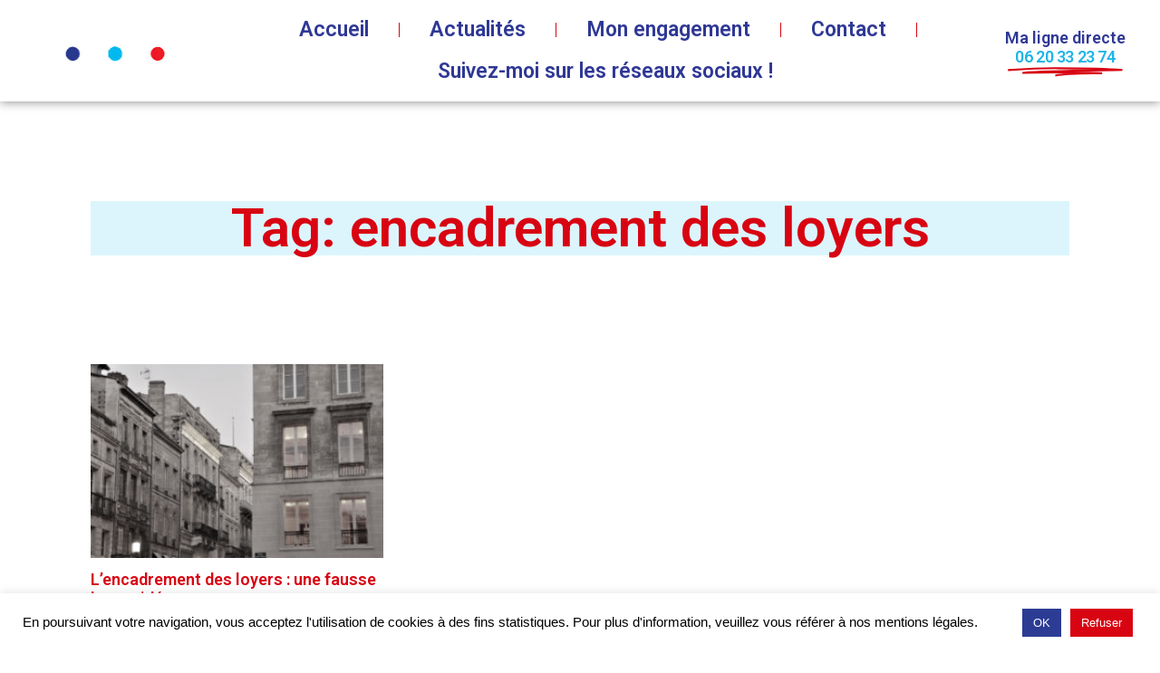

--- FILE ---
content_type: text/css
request_url: https://fabienrobert.eu/wp-content/uploads/elementor/css/post-5178.css?ver=1765880088
body_size: 398
content:
.elementor-kit-5178{--e-global-color-primary:#2F3895;--e-global-color-secondary:#D80412;--e-global-color-text:#7A7A7A;--e-global-color-accent:#61CE70;--e-global-color-5aceb692:#6EC1E4;--e-global-color-3578ca9c:#54595F;--e-global-color-ac17105:#4054B2;--e-global-color-2483646:#23A455;--e-global-color-620abbcb:#000;--e-global-color-508c555e:#FFF;--e-global-color-6334d73:#21b4e6;--e-global-color-638e0b5:#09B6EC;--e-global-color-96fe4f3:#A7A9B0;--e-global-color-2338ead:#333F90;--e-global-color-821a790:#00000012;--e-global-typography-primary-font-family:"Roboto";--e-global-typography-primary-font-weight:600;--e-global-typography-secondary-font-family:"Roboto Condensed";--e-global-typography-secondary-font-weight:400;--e-global-typography-text-font-family:"Roboto";--e-global-typography-text-font-weight:400;--e-global-typography-accent-font-family:"Roboto";--e-global-typography-accent-font-weight:500;--e-global-typography-c5bffb0-font-family:"Roboto";--e-global-typography-c5bffb0-font-weight:400;}.elementor-section.elementor-section-boxed > .elementor-container{max-width:1100px;}.e-container{--container-max-width:1100px;}{}h1.entry-title{display:var(--page-title-display);}.elementor-kit-5178 e-page-transition{background-color:#FFBC7D;}@media(max-width:1024px){.elementor-section.elementor-section-boxed > .elementor-container{max-width:1024px;}.e-container{--container-max-width:1024px;}}@media(max-width:767px){.elementor-section.elementor-section-boxed > .elementor-container{max-width:767px;}.e-container{--container-max-width:767px;}}

--- FILE ---
content_type: text/css
request_url: https://fabienrobert.eu/wp-content/uploads/elementor/css/post-5243.css?ver=1765880089
body_size: 617
content:
.elementor-5243 .elementor-element.elementor-element-12eb867f .elementor-repeater-item-73c7595.jet-parallax-section__layout .jet-parallax-section__image{background-size:auto;}.elementor-5243 .elementor-element.elementor-element-2d0dd288{text-align:center;}.elementor-5243 .elementor-element.elementor-element-2d0dd288 .elementor-heading-title{color:#373F7D;font-family:"Helvetica", Sans-serif;font-size:35px;font-weight:700;line-height:1em;letter-spacing:0px;-webkit-text-stroke-color:#000;stroke:#000;}.elementor-5243 .elementor-element.elementor-element-2d0dd288 > .elementor-widget-container{margin:0px 0px 0px 0px;padding:0px 0px 0px 0px;}.elementor-5243 .elementor-element.elementor-element-6d41526c{text-align:center;}.elementor-5243 .elementor-element.elementor-element-6d41526c .elementor-heading-title{color:#373F7D;font-family:"Roboto", Sans-serif;font-size:20px;font-weight:400;line-height:1em;letter-spacing:0px;}.elementor-5243 .elementor-element.elementor-element-6d41526c > .elementor-widget-container{padding:0px 0px 0px 0px;}.elementor-5243 .elementor-element.elementor-element-47d2d530 a.raven-button, .elementor-5243 .elementor-element.elementor-element-47d2d530 .raven-button{height:45px;background-color:#D80412;background-image:none;border-radius:5px 5px 5px 5px;font-family:"Maax", Sans-serif;font-size:25px;font-weight:100;color:#FFFFFF;}.elementor-5243 .elementor-element.elementor-element-47d2d530 a.raven-button:hover, .elementor-5243 .elementor-element.elementor-element-47d2d530 .raven-button:hover{background-color:#373F7D;background-image:none;color:#FFFFFF;}.elementor-5243 .elementor-element.elementor-element-47d2d530 .raven-button-icon svg{fill:#FFFFFF;}.elementor-5243 .elementor-element.elementor-element-47d2d530 > .elementor-widget-container{padding:0% 0% 0% 0%;}#elementor-popup-modal-5243 .dialog-message{width:400px;height:230px;align-items:center;}#elementor-popup-modal-5243{justify-content:flex-end;align-items:flex-end;}#elementor-popup-modal-5243 .dialog-close-button{display:flex;top:6.2%;font-size:20px;}#elementor-popup-modal-5243 .dialog-widget-content{animation-duration:1.2s;box-shadow:2px 8px 23px 3px #C9C9C9;margin:0px 0px 0100px 0px;}@media(max-width:1024px){.elementor-5243 .elementor-element.elementor-element-2d0dd288 .elementor-heading-title{font-size:2.7rem;}.elementor-5243 .elementor-element.elementor-element-2d0dd288 > .elementor-widget-container{padding:0px 0px 30px 0px;}#elementor-popup-modal-5243 .dialog-message{width:300px;}}@media(max-width:767px){.elementor-5243 .elementor-element.elementor-element-2d0dd288 .elementor-heading-title{font-size:1.4rem;}.elementor-5243 .elementor-element.elementor-element-2d0dd288 > .elementor-widget-container{padding:0px 0px 0px 0px;}.elementor-5243 .elementor-element.elementor-element-6d41526c .elementor-heading-title{font-size:15px;}.elementor-5243 .elementor-element.elementor-element-47d2d530 a.raven-button, .elementor-5243 .elementor-element.elementor-element-47d2d530 .raven-button{width:100%;}#elementor-popup-modal-5243 .dialog-message{width:100vw;height:174px;}#elementor-popup-modal-5243 .dialog-close-button{top:2.1%;}#elementor-popup-modal-5243 .dialog-widget-content{margin:0px 0px 0px 0px;}}

--- FILE ---
content_type: text/css
request_url: https://fabienrobert.eu/wp-content/uploads/elementor/css/post-7310.css?ver=1765882694
body_size: 636
content:
.elementor-7310 .elementor-element.elementor-element-74f63bbc{padding:100px 0px 100px 0px;}.elementor-7310 .elementor-element.elementor-element-4a57dd46{text-align:center;width:100%;max-width:100%;}.elementor-7310 .elementor-element.elementor-element-4a57dd46 .elementor-heading-title{color:var( --e-global-color-secondary );font-size:60px;}.elementor-7310 .elementor-element.elementor-element-4a57dd46 > .elementor-widget-container{background-color:#09B6EC24;}.elementor-7310 .elementor-element.elementor-element-5045fa9, .elementor-7310 .elementor-element.elementor-element-5045fa9 > .elementor-background-overlay{border-radius:3px 3px 3px 3px;}.elementor-7310 .elementor-element.elementor-element-60dbe31 .elementor-post__thumbnail__link{width:100%;}.elementor-7310 .elementor-element.elementor-element-60dbe31 .elementor-post__meta-data span + span:before{content:"///";}.elementor-7310 .elementor-element.elementor-element-60dbe31{--grid-column-gap:56px;--grid-row-gap:56px;}.elementor-7310 .elementor-element.elementor-element-60dbe31 .elementor-post__thumbnail{border-radius:0px 0px 0px 0px;}.elementor-7310 .elementor-element.elementor-element-60dbe31.elementor-posts--thumbnail-left .elementor-post__thumbnail__link{margin-right:13px;}.elementor-7310 .elementor-element.elementor-element-60dbe31.elementor-posts--thumbnail-right .elementor-post__thumbnail__link{margin-left:13px;}.elementor-7310 .elementor-element.elementor-element-60dbe31.elementor-posts--thumbnail-top .elementor-post__thumbnail__link{margin-bottom:13px;}.elementor-7310 .elementor-element.elementor-element-60dbe31 .elementor-post__thumbnail img{filter:brightness( 100% ) contrast( 111% ) saturate( 9% ) blur( 0px ) hue-rotate( 0deg );}.elementor-7310 .elementor-element.elementor-element-60dbe31 .elementor-post__excerpt p{font-family:"Roboto", Sans-serif;font-weight:400;}.elementor-7310 .elementor-element.elementor-element-60dbe31 .elementor-post__read-more{color:var( --e-global-color-638e0b5 );}.elementor-7310 .elementor-element.elementor-element-60dbe31 a.elementor-post__read-more{font-family:"Roboto", Sans-serif;font-weight:600;text-transform:uppercase;}.elementor-7310 .elementor-element.elementor-element-60dbe31 .elementor-pagination{text-align:center;}body:not(.rtl) .elementor-7310 .elementor-element.elementor-element-60dbe31 .elementor-pagination .page-numbers:not(:first-child){margin-left:calc( 10px/2 );}body:not(.rtl) .elementor-7310 .elementor-element.elementor-element-60dbe31 .elementor-pagination .page-numbers:not(:last-child){margin-right:calc( 10px/2 );}body.rtl .elementor-7310 .elementor-element.elementor-element-60dbe31 .elementor-pagination .page-numbers:not(:first-child){margin-right:calc( 10px/2 );}body.rtl .elementor-7310 .elementor-element.elementor-element-60dbe31 .elementor-pagination .page-numbers:not(:last-child){margin-left:calc( 10px/2 );}.elementor-7310 .elementor-element.elementor-element-60dbe31 .elementor-posts-nothing-found{color:var( --e-global-color-primary );font-family:"Roboto", Sans-serif;font-weight:400;}@media(max-width:1024px){.elementor-7310 .elementor-element.elementor-element-74f63bbc{padding:100px 25px 100px 25px;}.elementor-7310 .elementor-element.elementor-element-7ee2e26d > .elementor-element-populated > .elementor-widget-wrap{padding:0px 0px 0px 0px;}}@media(max-width:767px){.elementor-7310 .elementor-element.elementor-element-74f63bbc{padding:50px 15px 50px 15px;}.elementor-7310 .elementor-element.elementor-element-4a57dd46 .elementor-heading-title{font-size:45px;}.elementor-7310 .elementor-element.elementor-element-60dbe31 .elementor-post__thumbnail__link{width:100%;}}

--- FILE ---
content_type: text/css
request_url: https://fabienrobert.eu/wp-content/uploads/elementor/css/post-5365.css?ver=1765880089
body_size: 897
content:
.elementor-5365 .elementor-element.elementor-element-1fd74d06 > .elementor-container > .elementor-row > .elementor-column > .elementor-column-wrap > .elementor-widget-wrap{align-content:center;align-items:center;}.elementor-5365 .elementor-element.elementor-element-1fd74d06 .elementor-repeater-item-85d7e57.jet-parallax-section__layout .jet-parallax-section__image{background-size:auto;}.elementor-5365 .elementor-element.elementor-element-7003255{text-align:center;}.elementor-5365 .elementor-element.elementor-element-7003255 img{width:63%;}.elementor-5365 .elementor-element.elementor-element-1becb26.elementor-column .elementor-column-wrap{align-items:center;}.elementor-5365 .elementor-element.elementor-element-1becb26.elementor-column .elementor-column-wrap .elementor-widget-wrap{align-items:center;}.elementor-5365 .elementor-element.elementor-element-1becb26.elementor-column .elementor-widget-wrap{align-items:center;}.elementor-5365 .elementor-element.elementor-element-1becb26.elementor-column > .elementor-column-wrap > .elementor-widget-wrap{justify-content:center;}.elementor-5365 .elementor-element.elementor-element-49f64a5 .elementor-menu-toggle{margin:0 auto;}.elementor-5365 .elementor-element.elementor-element-49f64a5 .elementor-nav-menu .elementor-item{font-family:"Roboto", Sans-serif;font-size:23px;font-weight:600;}.elementor-5365 .elementor-element.elementor-element-49f64a5 .elementor-nav-menu--main .elementor-item{color:var( --e-global-color-primary );fill:var( --e-global-color-primary );}.elementor-5365 .elementor-element.elementor-element-49f64a5 .elementor-nav-menu--main .elementor-item:hover,
					.elementor-5365 .elementor-element.elementor-element-49f64a5 .elementor-nav-menu--main .elementor-item.elementor-item-active,
					.elementor-5365 .elementor-element.elementor-element-49f64a5 .elementor-nav-menu--main .elementor-item.highlighted,
					.elementor-5365 .elementor-element.elementor-element-49f64a5 .elementor-nav-menu--main .elementor-item:focus{color:var( --e-global-color-primary );fill:var( --e-global-color-primary );}.elementor-5365 .elementor-element.elementor-element-49f64a5 .elementor-nav-menu--main:not(.e--pointer-framed) .elementor-item:before,
					.elementor-5365 .elementor-element.elementor-element-49f64a5 .elementor-nav-menu--main:not(.e--pointer-framed) .elementor-item:after{background-color:var( --e-global-color-5aceb692 );}.elementor-5365 .elementor-element.elementor-element-49f64a5 .e--pointer-framed .elementor-item:before,
					.elementor-5365 .elementor-element.elementor-element-49f64a5 .e--pointer-framed .elementor-item:after{border-color:var( --e-global-color-5aceb692 );}.elementor-5365 .elementor-element.elementor-element-49f64a5{--e-nav-menu-divider-content:"";--e-nav-menu-divider-style:solid;--e-nav-menu-divider-width:1px;--e-nav-menu-divider-color:var( --e-global-color-secondary );--e-nav-menu-horizontal-menu-item-margin:calc( 26px / 2 );}.elementor-5365 .elementor-element.elementor-element-49f64a5 .elementor-nav-menu--main:not(.elementor-nav-menu--layout-horizontal) .elementor-nav-menu > li:not(:last-child){margin-bottom:26px;}.elementor-5365 .elementor-element.elementor-element-49f64a5 > .elementor-widget-container{margin:0px 0px 0px 0px;padding:0px 0px 0px 0px;}.elementor-5365 .elementor-element.elementor-element-0cdc64f{--animation-duration:1200ms;--dynamic-text-color:var( --e-global-color-6334d73 );}.elementor-5365 .elementor-element.elementor-element-0cdc64f .elementor-headline{text-align:center;font-family:"Roboto", Sans-serif;font-size:18px;font-weight:600;}.elementor-5365 .elementor-element.elementor-element-0cdc64f .elementor-headline-dynamic-wrapper path{stroke:var( --e-global-color-secondary );stroke-width:8px;}.elementor-5365 .elementor-element.elementor-element-0cdc64f .elementor-headline-dynamic-wrapper svg{z-index:2;}.elementor-5365 .elementor-element.elementor-element-0cdc64f .elementor-headline-dynamic-text{z-index:auto;font-family:"Roboto", Sans-serif;font-weight:600;letter-spacing:-0.4px;}.elementor-5365 .elementor-element.elementor-element-0cdc64f .elementor-headline-plain-text{color:var( --e-global-color-primary );}.elementor-5365 .elementor-element.elementor-element-0cdc64f .elementor-headline .elementor-headline-dynamic-wrapper{-webkit-text-stroke-color:#000;stroke:#000;}.elementor-5365 .elementor-element.elementor-element-1fd74d06:not(.elementor-motion-effects-element-type-background), .elementor-5365 .elementor-element.elementor-element-1fd74d06 > .elementor-motion-effects-container > .elementor-motion-effects-layer{background-color:#FFFFFF;}.elementor-5365 .elementor-element.elementor-element-1fd74d06 > .elementor-background-overlay{background-color:#02010100;opacity:0.62;transition:background 0.3s, border-radius 0.3s, opacity 0.3s;}.elementor-5365 .elementor-element.elementor-element-1fd74d06{box-shadow:0px 0px 11px 0px rgba(0,0,0,0.5);transition:background 0.3s, border 0.3s, border-radius 0.3s, box-shadow 0.3s;margin-top:0px;margin-bottom:0px;padding:0px 0px 0px 0px;z-index:4;}@media(min-width:768px){.elementor-5365 .elementor-element.elementor-element-2d4449a{width:19%;}.elementor-5365 .elementor-element.elementor-element-1becb26{width:65.332%;}.elementor-5365 .elementor-element.elementor-element-a8782c7{width:15%;}}

--- FILE ---
content_type: text/css
request_url: https://fabienrobert.eu/wp-content/uploads/elementor/css/post-5266.css?ver=1765880089
body_size: 739
content:
.elementor-5266 .elementor-element.elementor-element-b6d0c39 > .elementor-container{max-width:1600px;min-height:214px;}.elementor-5266 .elementor-element.elementor-element-b6d0c39 > .elementor-container > .elementor-row > .elementor-column > .elementor-column-wrap > .elementor-widget-wrap{align-content:flex-start;align-items:flex-start;}.elementor-5266 .elementor-element.elementor-element-b6d0c39{border-style:solid;border-width:0px 0px 0px 0px;transition:background 0.3s, border 0.3s, border-radius 0.3s, box-shadow 0.3s;margin-top:0px;margin-bottom:0px;}.elementor-5266 .elementor-element.elementor-element-b6d0c39 > .elementor-background-overlay{transition:background 0.3s, border-radius 0.3s, opacity 0.3s;}.elementor-5266 .elementor-element.elementor-element-b6d0c39 > .elementor-shape-bottom .elementor-shape-fill{fill:#2F3895;}.elementor-5266 .elementor-element.elementor-element-b6d0c39 > .elementor-shape-bottom svg{width:calc(100% + 1.3px);height:52px;transform:translateX(-50%) rotateY(180deg);}.elementor-5266 .elementor-element.elementor-element-39112b4 > .elementor-column-wrap > .elementor-widget-wrap > .elementor-widget:not(.elementor-widget__width-auto):not(.elementor-widget__width-initial):not(:last-child):not(.elementor-absolute){margin-bottom:16px;}.elementor-5266 .elementor-element.elementor-element-f7bfe07{--grid-template-columns:repeat(0, auto);--icon-size:20px;--grid-column-gap:5px;--grid-row-gap:0px;}.elementor-5266 .elementor-element.elementor-element-f7bfe07 .elementor-widget-container{text-align:center;}.elementor-5266 .elementor-element.elementor-element-f7bfe07 .elementor-social-icon{background-color:#2C3D8C;}.elementor-5266 .elementor-element.elementor-element-f7bfe07 .elementor-social-icon i{color:#FFFFFF;}.elementor-5266 .elementor-element.elementor-element-f7bfe07 .elementor-social-icon svg{fill:#FFFFFF;}.elementor-5266 .elementor-element.elementor-element-f7bfe07 .elementor-social-icon:hover{background-color:rgba(0,0,0,0);}.elementor-5266 .elementor-element.elementor-element-f7bfe07 .elementor-social-icon:hover i{color:#D2000E;}.elementor-5266 .elementor-element.elementor-element-f7bfe07 .elementor-social-icon:hover svg{fill:#D2000E;}.elementor-5266 .elementor-element.elementor-element-f7bfe07 > .elementor-widget-container{margin:0px 0px 0px 20px;}.elementor-5266 .elementor-element.elementor-element-63215d7{column-gap:0px;text-align:center;color:var( --e-global-color-primary );font-family:"Roboto", Sans-serif;font-size:17px;font-weight:200;text-shadow:0px 0px 23px rgba(0, 0, 0, 0.98);}.elementor-5266 .elementor-element.elementor-element-63215d7 > .elementor-widget-container{margin:15px 0px 0px 0px;}.elementor-5266:not(.elementor-motion-effects-element-type-background), .elementor-5266 > .elementor-motion-effects-container > .elementor-motion-effects-layer{background-image:url("https://fabienrobert.eu/wp-content/uploads/2022/04/bridge-4120830-scaled.jpg");background-position:center center;background-size:cover;}.elementor-5266{padding:0px 0px 0px 0px;}@media(max-width:767px){.elementor-5266 .elementor-element.elementor-element-f7bfe07 .elementor-widget-container{text-align:center;}.elementor-5266 .elementor-element.elementor-element-f7bfe07 > .elementor-widget-container{margin:50px 0px 0px 0px;padding:0px 0px 0px 0px;}}